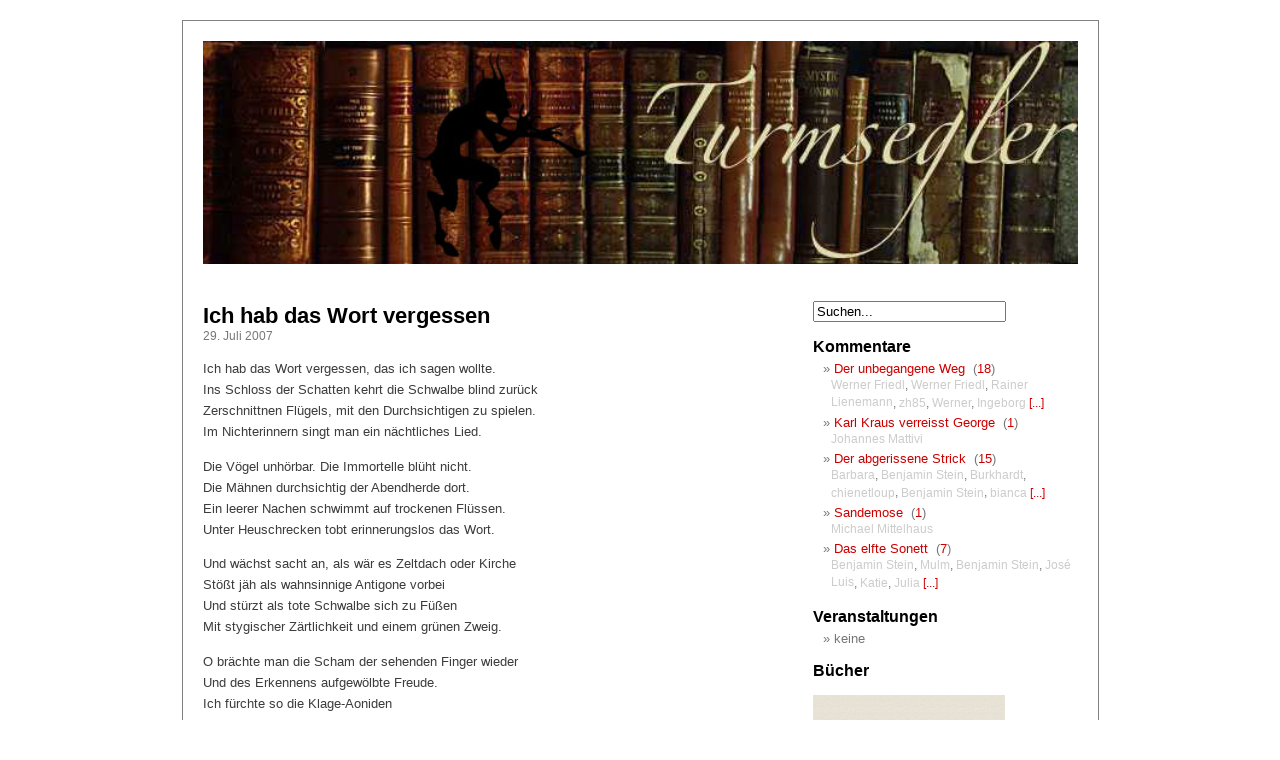

--- FILE ---
content_type: text/html; charset=UTF-8
request_url: https://turmsegler.net/20070729/ich-hab-das-wort-vergessen/
body_size: 11378
content:
<!DOCTYPE html PUBLIC "-//W3C//DTD XHTML 1.0 Transitional//EN" "http://www.w3.org/TR/xhtml1/DTD/xhtml1-transitional.dtd"><html
xmlns=http://www.w3.org/1999/xhtml><head
profile=http://gmpg.org/xfn/11><style>img.lazy{min-height:1px}</style><link
href=https://turmsegler.net/wp-content/plugins/w3-total-cache/pub/js/lazyload.min.js as=script><meta
http-equiv="Content-Type" content="text/html; charset=UTF-8"><title>Ich hab das Wort vergessen › Turmsegler</title><meta
name="description" content="Ich hab das Wort vergessen, das ich sagen wollte. Ins Schloss der Schatten kehrt die Schwalbe blind zurück Zerschnittnen Flügels, mit den ..."><meta
name="robots" content="index, follow"><link
rel=canonical href=https://turmsegler.net/20070729/ich-hab-das-wort-vergessen/ ><meta
http-equiv="Content-Script-Type" content="text/javascript"> <script
src=https://code.jquery.com/jquery-3.3.1.min.js
  integrity="sha256-FgpCb/KJQlLNfOu91ta32o/NMZxltwRo8QtmkMRdAu8="
  crossorigin=anonymous></script> <meta
name="generator" content="WordPress 6.9"><meta
name="ICBM" content="48.1301,11.5735"><meta
name="DC.title" content="Turmsegler"><meta
name="verify-v1" content="lzwV6A5ie97jl+5PyHBoRaCYGjv5dBs14cD1+ZaldTc="><meta
name="msvalidate.01" content="99E447558D5049E1B5BD4BD2EF8738A9"><meta
name="y_key" content="ec9c3c7e6d192916"><meta
http-equiv="content-language" content="de, en"><link
rel="shortcut icon" type=image/x-icon href=https://turmsegler.net/favicon.ico><link
rel=stylesheet href=https://turmsegler.net/wp-content/cache/minify/dfd32.css media=all><link
rel=alternate type=application/rss+xml title="Turmsegler RSS Feed/Podcast" href=https://turmsegler.net/feed/ ><link
rel=alternate type=application/rss+xml title="Turmsegler RSS Feed/Kommentare" href=https://turmsegler.net/comments/feed/ ><link
rel=pingback href=https://turmsegler.net/xmlrpc.php><link
rel=dns-prefetch href=//turmsegler.net><link
rel=alternate type=application/rss+xml title="Turmsegler &raquo; Ich hab das Wort vergessen-Kommentar-Feed" href=https://turmsegler.net/20070729/ich-hab-das-wort-vergessen/feed/ ><link
rel=alternate title="oEmbed (JSON)" type=application/json+oembed href="https://turmsegler.net/wp-json/oembed/1.0/embed?url=https%3A%2F%2Fturmsegler.net%2F20070729%2Fich-hab-das-wort-vergessen%2F"><link
rel=alternate title="oEmbed (XML)" type=text/xml+oembed href="https://turmsegler.net/wp-json/oembed/1.0/embed?url=https%3A%2F%2Fturmsegler.net%2F20070729%2Fich-hab-das-wort-vergessen%2F&#038;format=xml"><style id=wp-img-auto-sizes-contain-inline-css type=text/css>img:is([sizes=auto i],[sizes^="auto," i]){contain-intrinsic-size:3000px 1500px}
/*# sourceURL=wp-img-auto-sizes-contain-inline-css */</style><link
rel=stylesheet href=https://turmsegler.net/wp-content/cache/minify/d1662.css media=all><style id=wp-emoji-styles-inline-css type=text/css>img.wp-smiley, img.emoji {
		display: inline !important;
		border: none !important;
		box-shadow: none !important;
		height: 1em !important;
		width: 1em !important;
		margin: 0 0.07em !important;
		vertical-align: -0.1em !important;
		background: none !important;
		padding: 0 !important;
	}
/*# sourceURL=wp-emoji-styles-inline-css */</style><style id=wp-block-library-inline-css type=text/css>/*<![CDATA[*/:root{--wp-block-synced-color:#7a00df;--wp-block-synced-color--rgb:122,0,223;--wp-bound-block-color:var(--wp-block-synced-color);--wp-editor-canvas-background:#ddd;--wp-admin-theme-color:#007cba;--wp-admin-theme-color--rgb:0,124,186;--wp-admin-theme-color-darker-10:#006ba1;--wp-admin-theme-color-darker-10--rgb:0,107,160.5;--wp-admin-theme-color-darker-20:#005a87;--wp-admin-theme-color-darker-20--rgb:0,90,135;--wp-admin-border-width-focus:2px}@media (min-resolution:192dpi){:root{--wp-admin-border-width-focus:1.5px}}.wp-element-button{cursor:pointer}:root .has-very-light-gray-background-color{background-color:#eee}:root .has-very-dark-gray-background-color{background-color:#313131}:root .has-very-light-gray-color{color:#eee}:root .has-very-dark-gray-color{color:#313131}:root .has-vivid-green-cyan-to-vivid-cyan-blue-gradient-background{background:linear-gradient(135deg,#00d084,#0693e3)}:root .has-purple-crush-gradient-background{background:linear-gradient(135deg,#34e2e4,#4721fb 50%,#ab1dfe)}:root .has-hazy-dawn-gradient-background{background:linear-gradient(135deg,#faaca8,#dad0ec)}:root .has-subdued-olive-gradient-background{background:linear-gradient(135deg,#fafae1,#67a671)}:root .has-atomic-cream-gradient-background{background:linear-gradient(135deg,#fdd79a,#004a59)}:root .has-nightshade-gradient-background{background:linear-gradient(135deg,#330968,#31cdcf)}:root .has-midnight-gradient-background{background:linear-gradient(135deg,#020381,#2874fc)}:root{--wp--preset--font-size--normal:16px;--wp--preset--font-size--huge:42px}.has-regular-font-size{font-size:1em}.has-larger-font-size{font-size:2.625em}.has-normal-font-size{font-size:var(--wp--preset--font-size--normal)}.has-huge-font-size{font-size:var(--wp--preset--font-size--huge)}.has-text-align-center{text-align:center}.has-text-align-left{text-align:left}.has-text-align-right{text-align:right}.has-fit-text{white-space:nowrap!important}#end-resizable-editor-section{display:none}.aligncenter{clear:both}.items-justified-left{justify-content:flex-start}.items-justified-center{justify-content:center}.items-justified-right{justify-content:flex-end}.items-justified-space-between{justify-content:space-between}.screen-reader-text{border:0;clip-path:inset(50%);height:1px;margin:-1px;overflow:hidden;padding:0;position:absolute;width:1px;word-wrap:normal!important}.screen-reader-text:focus{background-color:#ddd;clip-path:none;color:#444;display:block;font-size:1em;height:auto;left:5px;line-height:normal;padding:15px 23px 14px;text-decoration:none;top:5px;width:auto;z-index:100000}html :where(.has-border-color){border-style:solid}html :where([style*=border-top-color]){border-top-style:solid}html :where([style*=border-right-color]){border-right-style:solid}html :where([style*=border-bottom-color]){border-bottom-style:solid}html :where([style*=border-left-color]){border-left-style:solid}html :where([style*=border-width]){border-style:solid}html :where([style*=border-top-width]){border-top-style:solid}html :where([style*=border-right-width]){border-right-style:solid}html :where([style*=border-bottom-width]){border-bottom-style:solid}html :where([style*=border-left-width]){border-left-style:solid}html :where(img[class*=wp-image-]){height:auto;max-width:100%}:where(figure){margin:0 0 1em}html :where(.is-position-sticky){--wp-admin--admin-bar--position-offset:var(--wp-admin--admin-bar--height,0px)}@media screen and (max-width:600px){html :where(.is-position-sticky){--wp-admin--admin-bar--position-offset:0px}}

/*# sourceURL=wp-block-library-inline-css *//*]]>*/</style><style id=global-styles-inline-css type=text/css>/*<![CDATA[*/:root{--wp--preset--aspect-ratio--square: 1;--wp--preset--aspect-ratio--4-3: 4/3;--wp--preset--aspect-ratio--3-4: 3/4;--wp--preset--aspect-ratio--3-2: 3/2;--wp--preset--aspect-ratio--2-3: 2/3;--wp--preset--aspect-ratio--16-9: 16/9;--wp--preset--aspect-ratio--9-16: 9/16;--wp--preset--color--black: #000000;--wp--preset--color--cyan-bluish-gray: #abb8c3;--wp--preset--color--white: #ffffff;--wp--preset--color--pale-pink: #f78da7;--wp--preset--color--vivid-red: #cf2e2e;--wp--preset--color--luminous-vivid-orange: #ff6900;--wp--preset--color--luminous-vivid-amber: #fcb900;--wp--preset--color--light-green-cyan: #7bdcb5;--wp--preset--color--vivid-green-cyan: #00d084;--wp--preset--color--pale-cyan-blue: #8ed1fc;--wp--preset--color--vivid-cyan-blue: #0693e3;--wp--preset--color--vivid-purple: #9b51e0;--wp--preset--gradient--vivid-cyan-blue-to-vivid-purple: linear-gradient(135deg,rgb(6,147,227) 0%,rgb(155,81,224) 100%);--wp--preset--gradient--light-green-cyan-to-vivid-green-cyan: linear-gradient(135deg,rgb(122,220,180) 0%,rgb(0,208,130) 100%);--wp--preset--gradient--luminous-vivid-amber-to-luminous-vivid-orange: linear-gradient(135deg,rgb(252,185,0) 0%,rgb(255,105,0) 100%);--wp--preset--gradient--luminous-vivid-orange-to-vivid-red: linear-gradient(135deg,rgb(255,105,0) 0%,rgb(207,46,46) 100%);--wp--preset--gradient--very-light-gray-to-cyan-bluish-gray: linear-gradient(135deg,rgb(238,238,238) 0%,rgb(169,184,195) 100%);--wp--preset--gradient--cool-to-warm-spectrum: linear-gradient(135deg,rgb(74,234,220) 0%,rgb(151,120,209) 20%,rgb(207,42,186) 40%,rgb(238,44,130) 60%,rgb(251,105,98) 80%,rgb(254,248,76) 100%);--wp--preset--gradient--blush-light-purple: linear-gradient(135deg,rgb(255,206,236) 0%,rgb(152,150,240) 100%);--wp--preset--gradient--blush-bordeaux: linear-gradient(135deg,rgb(254,205,165) 0%,rgb(254,45,45) 50%,rgb(107,0,62) 100%);--wp--preset--gradient--luminous-dusk: linear-gradient(135deg,rgb(255,203,112) 0%,rgb(199,81,192) 50%,rgb(65,88,208) 100%);--wp--preset--gradient--pale-ocean: linear-gradient(135deg,rgb(255,245,203) 0%,rgb(182,227,212) 50%,rgb(51,167,181) 100%);--wp--preset--gradient--electric-grass: linear-gradient(135deg,rgb(202,248,128) 0%,rgb(113,206,126) 100%);--wp--preset--gradient--midnight: linear-gradient(135deg,rgb(2,3,129) 0%,rgb(40,116,252) 100%);--wp--preset--font-size--small: 13px;--wp--preset--font-size--medium: 20px;--wp--preset--font-size--large: 36px;--wp--preset--font-size--x-large: 42px;--wp--preset--spacing--20: 0.44rem;--wp--preset--spacing--30: 0.67rem;--wp--preset--spacing--40: 1rem;--wp--preset--spacing--50: 1.5rem;--wp--preset--spacing--60: 2.25rem;--wp--preset--spacing--70: 3.38rem;--wp--preset--spacing--80: 5.06rem;--wp--preset--shadow--natural: 6px 6px 9px rgba(0, 0, 0, 0.2);--wp--preset--shadow--deep: 12px 12px 50px rgba(0, 0, 0, 0.4);--wp--preset--shadow--sharp: 6px 6px 0px rgba(0, 0, 0, 0.2);--wp--preset--shadow--outlined: 6px 6px 0px -3px rgb(255, 255, 255), 6px 6px rgb(0, 0, 0);--wp--preset--shadow--crisp: 6px 6px 0px rgb(0, 0, 0);}:where(.is-layout-flex){gap: 0.5em;}:where(.is-layout-grid){gap: 0.5em;}body .is-layout-flex{display: flex;}.is-layout-flex{flex-wrap: wrap;align-items: center;}.is-layout-flex > :is(*, div){margin: 0;}body .is-layout-grid{display: grid;}.is-layout-grid > :is(*, div){margin: 0;}:where(.wp-block-columns.is-layout-flex){gap: 2em;}:where(.wp-block-columns.is-layout-grid){gap: 2em;}:where(.wp-block-post-template.is-layout-flex){gap: 1.25em;}:where(.wp-block-post-template.is-layout-grid){gap: 1.25em;}.has-black-color{color: var(--wp--preset--color--black) !important;}.has-cyan-bluish-gray-color{color: var(--wp--preset--color--cyan-bluish-gray) !important;}.has-white-color{color: var(--wp--preset--color--white) !important;}.has-pale-pink-color{color: var(--wp--preset--color--pale-pink) !important;}.has-vivid-red-color{color: var(--wp--preset--color--vivid-red) !important;}.has-luminous-vivid-orange-color{color: var(--wp--preset--color--luminous-vivid-orange) !important;}.has-luminous-vivid-amber-color{color: var(--wp--preset--color--luminous-vivid-amber) !important;}.has-light-green-cyan-color{color: var(--wp--preset--color--light-green-cyan) !important;}.has-vivid-green-cyan-color{color: var(--wp--preset--color--vivid-green-cyan) !important;}.has-pale-cyan-blue-color{color: var(--wp--preset--color--pale-cyan-blue) !important;}.has-vivid-cyan-blue-color{color: var(--wp--preset--color--vivid-cyan-blue) !important;}.has-vivid-purple-color{color: var(--wp--preset--color--vivid-purple) !important;}.has-black-background-color{background-color: var(--wp--preset--color--black) !important;}.has-cyan-bluish-gray-background-color{background-color: var(--wp--preset--color--cyan-bluish-gray) !important;}.has-white-background-color{background-color: var(--wp--preset--color--white) !important;}.has-pale-pink-background-color{background-color: var(--wp--preset--color--pale-pink) !important;}.has-vivid-red-background-color{background-color: var(--wp--preset--color--vivid-red) !important;}.has-luminous-vivid-orange-background-color{background-color: var(--wp--preset--color--luminous-vivid-orange) !important;}.has-luminous-vivid-amber-background-color{background-color: var(--wp--preset--color--luminous-vivid-amber) !important;}.has-light-green-cyan-background-color{background-color: var(--wp--preset--color--light-green-cyan) !important;}.has-vivid-green-cyan-background-color{background-color: var(--wp--preset--color--vivid-green-cyan) !important;}.has-pale-cyan-blue-background-color{background-color: var(--wp--preset--color--pale-cyan-blue) !important;}.has-vivid-cyan-blue-background-color{background-color: var(--wp--preset--color--vivid-cyan-blue) !important;}.has-vivid-purple-background-color{background-color: var(--wp--preset--color--vivid-purple) !important;}.has-black-border-color{border-color: var(--wp--preset--color--black) !important;}.has-cyan-bluish-gray-border-color{border-color: var(--wp--preset--color--cyan-bluish-gray) !important;}.has-white-border-color{border-color: var(--wp--preset--color--white) !important;}.has-pale-pink-border-color{border-color: var(--wp--preset--color--pale-pink) !important;}.has-vivid-red-border-color{border-color: var(--wp--preset--color--vivid-red) !important;}.has-luminous-vivid-orange-border-color{border-color: var(--wp--preset--color--luminous-vivid-orange) !important;}.has-luminous-vivid-amber-border-color{border-color: var(--wp--preset--color--luminous-vivid-amber) !important;}.has-light-green-cyan-border-color{border-color: var(--wp--preset--color--light-green-cyan) !important;}.has-vivid-green-cyan-border-color{border-color: var(--wp--preset--color--vivid-green-cyan) !important;}.has-pale-cyan-blue-border-color{border-color: var(--wp--preset--color--pale-cyan-blue) !important;}.has-vivid-cyan-blue-border-color{border-color: var(--wp--preset--color--vivid-cyan-blue) !important;}.has-vivid-purple-border-color{border-color: var(--wp--preset--color--vivid-purple) !important;}.has-vivid-cyan-blue-to-vivid-purple-gradient-background{background: var(--wp--preset--gradient--vivid-cyan-blue-to-vivid-purple) !important;}.has-light-green-cyan-to-vivid-green-cyan-gradient-background{background: var(--wp--preset--gradient--light-green-cyan-to-vivid-green-cyan) !important;}.has-luminous-vivid-amber-to-luminous-vivid-orange-gradient-background{background: var(--wp--preset--gradient--luminous-vivid-amber-to-luminous-vivid-orange) !important;}.has-luminous-vivid-orange-to-vivid-red-gradient-background{background: var(--wp--preset--gradient--luminous-vivid-orange-to-vivid-red) !important;}.has-very-light-gray-to-cyan-bluish-gray-gradient-background{background: var(--wp--preset--gradient--very-light-gray-to-cyan-bluish-gray) !important;}.has-cool-to-warm-spectrum-gradient-background{background: var(--wp--preset--gradient--cool-to-warm-spectrum) !important;}.has-blush-light-purple-gradient-background{background: var(--wp--preset--gradient--blush-light-purple) !important;}.has-blush-bordeaux-gradient-background{background: var(--wp--preset--gradient--blush-bordeaux) !important;}.has-luminous-dusk-gradient-background{background: var(--wp--preset--gradient--luminous-dusk) !important;}.has-pale-ocean-gradient-background{background: var(--wp--preset--gradient--pale-ocean) !important;}.has-electric-grass-gradient-background{background: var(--wp--preset--gradient--electric-grass) !important;}.has-midnight-gradient-background{background: var(--wp--preset--gradient--midnight) !important;}.has-small-font-size{font-size: var(--wp--preset--font-size--small) !important;}.has-medium-font-size{font-size: var(--wp--preset--font-size--medium) !important;}.has-large-font-size{font-size: var(--wp--preset--font-size--large) !important;}.has-x-large-font-size{font-size: var(--wp--preset--font-size--x-large) !important;}
/*# sourceURL=global-styles-inline-css *//*]]>*/</style><style id=classic-theme-styles-inline-css type=text/css>/*! This file is auto-generated */
.wp-block-button__link{color:#fff;background-color:#32373c;border-radius:9999px;box-shadow:none;text-decoration:none;padding:calc(.667em + 2px) calc(1.333em + 2px);font-size:1.125em}.wp-block-file__button{background:#32373c;color:#fff;text-decoration:none}
/*# sourceURL=/wp-includes/css/classic-themes.min.css */</style><link
rel=stylesheet href=https://turmsegler.net/wp-content/cache/minify/5d317.css media=all> <script src=https://turmsegler.net/wp-content/cache/minify/cf3ca.js></script> <link
rel=https://api.w.org/ href=https://turmsegler.net/wp-json/ ><link
rel=alternate title=JSON type=application/json href=https://turmsegler.net/wp-json/wp/v2/posts/347><link
rel=EditURI type=application/rsd+xml title=RSD href=https://turmsegler.net/xmlrpc.php?rsd><meta
name="generator" content="WordPress 6.9"><link
rel=shortlink href='https://turmsegler.net/?p=347'><style type=text/css>.car-collapse .car-yearmonth { cursor: s-resize; }</style> <script type=text/javascript>jQuery(document).ready(function() {
                jQuery('.car-collapse').find('.car-monthlisting').hide();
                jQuery('.car-collapse').find('.car-monthlisting:first').show();
                jQuery('.car-collapse').find('.car-yearmonth').click(function() {
                    jQuery(this).next('ul').slideToggle('fast');
                });
                jQuery('.car-collapse').find('.car-toggler').click(function() {
                    if ( 'Alle aufklappen' == jQuery(this).text() ) {
                        jQuery(this).parent('.car-container').find('.car-monthlisting').show();
                        jQuery(this).text('Alle einklappen');
                    }
                    else {
                        jQuery(this).parent('.car-container').find('.car-monthlisting').hide();
                        jQuery(this).text('Alle aufklappen');
                    }
                    return false;
                });
            });</script> </head><body><div
id=page><div
id=header>
<a
title="Turmsegler &ndash; Hauptseite &raquo;" href=https://turmsegler.net/ ><img
class=lazy alt="turmsegler.net &ndash; Benjamin Stein &bull; Autorenweblog" src="data:image/svg+xml,%3Csvg%20xmlns='http://www.w3.org/2000/svg'%20viewBox='0%200%20875%20223'%3E%3C/svg%3E" data-src=https://turmsegler.net/img/header_pan.jpg width=875 height=223></a></div><div
id=content class=narrowcolumn><div
class="post-347 post type-post status-publish format-standard hentry category-lyrik tag-ossip-mandelstam tag-rainer-kirsch" id=post-347><h2><a
href=https://turmsegler.net/20070729/ich-hab-das-wort-vergessen/ rel=bookmark title="Permanent Link zu: Ich hab das Wort vergessen">Ich hab das Wort vergessen</a></h2>
<small>29. Juli 2007 </small><div
class=entry><p>Ich hab das Wort vergessen, das ich sagen wollte.<br>
Ins Schloss der Schatten kehrt die Schwalbe blind zurück<br>
Zerschnittnen Flügels, mit den Durchsichtigen zu spielen.<br>
Im Nichterinnern singt man ein nächtliches Lied.</p><p>Die Vögel unhörbar. Die Immortelle blüht nicht.<br>
Die Mähnen durchsichtig der Abendherde dort.<br>
Ein leerer Nachen schwimmt auf trockenen Flüssen.<br>
Unter Heuschrecken tobt erinnerungslos das Wort.</p><p>Und wächst sacht an, als wär es Zeltdach oder Kirche<br>
Stößt jäh als wahnsinnige Antigone vorbei<br>
Und stürzt als tote Schwalbe sich zu Füßen<br>
Mit stygischer Zärtlichkeit und einem grünen Zweig.</p><p>O brächte man die Scham der sehenden Finger wieder<br>
Und des Erkennens aufgewölbte Freude.<br>
Ich fürchte so die Klage-Aoniden<br>
Den Nebel und das Klaffen und das Läuten.</p><p>Doch Sterblichen ist Macht zu lieben und zu wissen<br>
Für sie ists, daß der Klang sich in die Finger goß<br>
Doch was ich sagen wollte, habe ich vergessen<br>
Körperlos der Gedanke kehrt ins Schattenschloß.</p><p>Immer verfehlts der durchsichtige, bleich&#8230;<br>
Immer die Schwalbe, Antigone, die Freundin&#8230;<br>
Doch auf den Lippen brennt wie schwarzes Eis<br>
Erinnerung an das stygische Läuten.</p><p
align=right><a
href=http://trumsegler.net/tag/Ossip-Mandelstam title="Ossip Mandelstam auf turmsegler.net" target=_blank><strong>Ossip Mandelstam</strong></a> (1920)<br>
Nachdichtung: <a
href=http://de.wikipedia.org/wiki/Rainer_Kirsch title="Rainer Kirsch auf wikipedia.de" target=_blank>Rainer Kirsch</a></p><p>••• Als Beispiel dafür, wie eine Nachdichtung ein nahezu völlig anderes Gedicht erschaffen kann: hier die Übertragung von Rainer Kirsch zum <a
href=https://turmsegler.net/20070727/das-wort-bleibt-ungesagt/ title="Ossip Mandelstam: Das Wort bleibt ungesagt (Nachdichtung Paul Celan)" target=_blank>Mandelstam-Gedicht vom letzten Freitag</a>. Obgleich ich bekennender Celan-Fan bin, fällt es mir schwer, seiner Übertragung ganz vorbehaltlos den Vorzug zu geben. Beide Varianten überzeugen mit starken eigene Übertragungsideen. Gerade deswegen war ich froh, in dem erwähnten Band beide Nachdichtungen präsentiert bekommen zu haben.</p><p
class=postmetadata>Tags:&nbsp;<a
href=https://turmsegler.net/tag/ossip-mandelstam/ rel=tag>Ossip Mandelstam</a>&nbsp;&bull;&nbsp;<a
href=https://turmsegler.net/tag/rainer-kirsch/ rel=tag>Rainer Kirsch</a>&nbsp;&bull;&nbsp;<a
href=https://turmsegler.net/category/lyrik/ rel="category tag">Lyrik</a></p><p
class="postmetadata alt">
<a
href=https://turmsegler.net/20070729/ich-hab-das-wort-vergessen/#respond>0 Kommentare &#187;</a></p></div></div><h3 id="respond">Einen Kommentar schreiben</h3><form
action=https://turmsegler.net/wp-comments-post.php method=post id=commentform><p><input
type=text name=author id=author value size=22 tabindex=1>
<label
for=author><small>Name (erforderlich)</small></label></p><p><input
type=text name=email id=email value size=22 tabindex=2>
<label
for=email><small>eMail (erforderlich) (wird nicht ver&ouml;ffentlicht)</small></label></p><p><input
type=text name=url id=url value size=22 tabindex=3>
<label
for=url><small>Webseite</small></label></p><p><small><strong>XHTML:</strong> Folgende Tags sind verwendbar: &lt;a href=&quot;&quot; title=&quot;&quot;&gt; &lt;abbr title=&quot;&quot;&gt; &lt;acronym title=&quot;&quot;&gt; &lt;b&gt; &lt;blockquote cite=&quot;&quot;&gt; &lt;cite&gt; &lt;code&gt; &lt;del datetime=&quot;&quot;&gt; &lt;em&gt; &lt;i&gt; &lt;q cite=&quot;&quot;&gt; &lt;s&gt; &lt;strike&gt; &lt;strong&gt; </small></p><textarea name=comment id=comment cols=100% rows=10 tabindex=4></textarea><p><input
name=submit type=submit id=submit tabindex=5 value=senden>
<input
type=hidden name=comment_post_ID value=347></p><p
style="display: none;"><input
type=hidden id=akismet_comment_nonce name=akismet_comment_nonce value=c19b6a9ba1></p><p
style="display: none !important;" class=akismet-fields-container data-prefix=ak_><label>&#916;<textarea name=ak_hp_textarea cols=45 rows=8 maxlength=100></textarea></label><input
type=hidden id=ak_js_1 name=ak_js value=77><script>document.getElementById( "ak_js_1" ).setAttribute( "value", ( new Date() ).getTime() );</script></p></form></div><div
id=sidebar><ul>
<li><div
id=search><form
method=get action=/ name=Suchen>
<input
type=search name=s size=22 maxlength=255 value=Suchen... onfocus="if(this.value=='Suchen...') {this.value='';}" onblur="if(this.value=='') {this.value='Suchen...';}" title="Ein oder mehrere Suchbegriffe eingeben und Enter dr&uuml;cken"></form></div>
</li><li><h2>Kommentare</h2><ul
class=latestactivity><li
class=alternate><a
href=https://turmsegler.net/20100203/der-unbegangene-weg/ class=activityentry>Der unbegangene Weg</a>&nbsp;&nbsp;(<a
href=https://turmsegler.net/20100203/der-unbegangene-weg/#comments title="Go to the comments of this entry">18</a>)<br>
<small><a
style="color: #cccccc;" href=https://turmsegler.net/20100203/der-unbegangene-weg/#comment-260774>Werner Friedl</a>, <a
style="color: #cccccc;" href=https://turmsegler.net/20100203/der-unbegangene-weg/#comment-219357>Werner Friedl</a>, <a
style="color: #cccccc;" href=https://turmsegler.net/20100203/der-unbegangene-weg/#comment-202651>Rainer Lienemann</a>, <a
style="color: #cccccc;" href=https://turmsegler.net/20100203/der-unbegangene-weg/#comment-120140>zh85</a>, <a
style="color: #cccccc;" href=https://turmsegler.net/20100203/der-unbegangene-weg/#comment-110395>Werner</a>, <a
style="color: #cccccc;" href=https://turmsegler.net/20100203/der-unbegangene-weg/#comment-110342>Ingeborg</a> <a
href=https://turmsegler.net/20100203/der-unbegangene-weg/#comments title="Go to the comments of this entry">[...]</a></small></li>
<li
class=alternate><a
href=https://turmsegler.net/20071215/karl-kraus-verreisst-george/ class=activityentry>Karl Kraus verreisst George</a>&nbsp;&nbsp;(<a
href=https://turmsegler.net/20071215/karl-kraus-verreisst-george/#comments title="Go to the comments of this entry">1</a>)<br>
<small><a
style="color: #cccccc;" href=https://turmsegler.net/20071215/karl-kraus-verreisst-george/#comment-260760>Johannes Mattivi</a></small></li>
<li
class=alternate><a
href=https://turmsegler.net/20070820/der-abgerissene-strick/ class=activityentry>Der abgerissene Strick</a>&nbsp;&nbsp;(<a
href=https://turmsegler.net/20070820/der-abgerissene-strick/#comments title="Go to the comments of this entry">15</a>)<br>
<small><a
style="color: #cccccc;" href=https://turmsegler.net/20070820/der-abgerissene-strick/#comment-237267>Barbara</a>, <a
style="color: #cccccc;" href=https://turmsegler.net/20070820/der-abgerissene-strick/#comment-78846>Benjamin Stein</a>, <a
style="color: #cccccc;" href=https://turmsegler.net/20070820/der-abgerissene-strick/#comment-78823>Burkhardt</a>, <a
style="color: #cccccc;" href=https://turmsegler.net/20070820/der-abgerissene-strick/#comment-13630>chienetloup</a>, <a
style="color: #cccccc;" href=https://turmsegler.net/20070820/der-abgerissene-strick/#comment-9594>Benjamin Stein</a>, <a
style="color: #cccccc;" href=https://turmsegler.net/20070820/der-abgerissene-strick/#comment-9593>bianca</a> <a
href=https://turmsegler.net/20070820/der-abgerissene-strick/#comments title="Go to the comments of this entry">[...]</a></small></li>
<li
class=alternate><a
href=https://turmsegler.net/20100119/sandemose/ class=activityentry>Sandemose</a>&nbsp;&nbsp;(<a
href=https://turmsegler.net/20100119/sandemose/#comments title="Go to the comments of this entry">1</a>)<br>
<small><a
style="color: #cccccc;" href=https://turmsegler.net/20100119/sandemose/#comment-228907>Michael Mittelhaus</a></small></li>
<li
class=alternate><a
href=https://turmsegler.net/20070814/das-elfte-sonett/ class=activityentry>Das elfte Sonett</a>&nbsp;&nbsp;(<a
href=https://turmsegler.net/20070814/das-elfte-sonett/#comments title="Go to the comments of this entry">7</a>)<br>
<small><a
style="color: #cccccc;" href=https://turmsegler.net/20070814/das-elfte-sonett/#comment-222252>Benjamin Stein</a>, <a
style="color: #cccccc;" href=https://turmsegler.net/20070814/das-elfte-sonett/#comment-219871>Mulm</a>, <a
style="color: #cccccc;" href=https://turmsegler.net/20070814/das-elfte-sonett/#comment-164515>Benjamin Stein</a>, <a
style="color: #cccccc;" href=https://turmsegler.net/20070814/das-elfte-sonett/#comment-164372>José Luis</a>, <a
style="color: #cccccc;" href=https://turmsegler.net/20070814/das-elfte-sonett/#comment-10695>Katie</a>, <a
style="color: #cccccc;" href=https://turmsegler.net/20070814/das-elfte-sonett/#comment-7257>Julia</a> <a
href=https://turmsegler.net/20070814/das-elfte-sonett/#comments title="Go to the comments of this entry">[...]</a></small></li></ul>
</li><li
class=pagenav><h2>Veranstaltungen</h2><ul>
<li>keine</li></ul>
</li><li
class=pagenav><h2>Bücher</h2>
<li><a
href=https://www.verbrecherverlag.de/shop/tiferet-elegien/ rel=bookmark><img
class=lazy src="data:image/svg+xml,%3Csvg%20xmlns='http://www.w3.org/2000/svg'%20viewBox='0%200%20192%20274'%3E%3C/svg%3E" data-src=/img/tiferet-cover.gif alt="Benjamin Stein - Tiferet (Elegien &bull; Elegies)" width=192 height=274></a></li>
<li><a
href=https://www.verbrecherverlag.de/shop/ein-anderes-blau/9 rel=bookmark><img
class=lazy src="data:image/svg+xml,%3Csvg%20xmlns='http://www.w3.org/2000/svg'%20viewBox='0%200%20190%20274'%3E%3C/svg%3E" data-src=/img/2015/blau_cover_s.gif alt="Benjamin Stein - Ein anderes Blau (Prosa für 7 Stimmen)" width=190 height=274></a></li>
<li><a
href=https://www.verbrecherverlag.de/shop/das-alphabet-des-rabbi-loew/ rel=bookmark><img
class=lazy src="data:image/svg+xml,%3Csvg%20xmlns='http://www.w3.org/2000/svg'%20viewBox='0%200%20190%20275'%3E%3C/svg%3E" data-src=/img/2014/alphabet.gif alt="Benjamin Stein - Das Alphabet des Rabi Löw (Roman)" width=190 height=275></a></li>
<li><a
href=/replay/ rel=bookmark><img
class=lazy src="data:image/svg+xml,%3Csvg%20xmlns='http://www.w3.org/2000/svg'%20viewBox='0%200%20190%20314'%3E%3C/svg%3E" data-src=/img/2011/replay_cover_s.jpg alt="Benjamin Stein - Replay (Roman)" width=190 height=314></a></li>
<li><a
href=/die-leinwand/ rel=bookmark><img
class=lazy src="data:image/svg+xml,%3Csvg%20xmlns='http://www.w3.org/2000/svg'%20viewBox='0%200%20190%20315'%3E%3C/svg%3E" data-src=/img/2012/SteinCanvasAnimatedCover.gif alt="Benjamin Stein - Die Leinwand (Roman)" width=190 height=315></a></li>
</li><li>
</li><li
class=pagenav><h2>Seiten</h2><ul>
<li
class=page_item><a
href=/replay/ rel=bookmark title="Benjamin Stein: Replay (Roman)">Replay</a></li>
<li
class=page_item><a
href=/die-leinwand/ rel=bookmark title="Benjamin Stein: Die Leinwand (Roman)">Die Leinwand</a></li>
<li
class=page_item><a
href=https://tiferet.net rel=bookmark title="Benjamin Stein: Tiferet (Elegien)">Tiferet</a></li>
<li
class=page_item><a
href=/archives/ rel=bookmark title="Index und Liste aller Beitr&auml;ge">Alle Beitr&auml;ge</a></li>
<li
class=page_item><a
href=/autoren/ title=Biographisches>Biographisches</a></li>
<li
class=page_item><a
href=/impressum/ title=Impressum>Impressum</a></li>
<li
class=page_item><a
href=/datenschutzerklaerung/ title=Datenschutz>Datenschutz</a></li>
<li
class=page_item><a
href=/kontakt/ title=Kontaktformular>Kontakt</a></li>
<li
class=page_item><a
href=/links/ rel=bookmark title="Turmsegler Blogroll und Links">Links</a></li></ul>
</li>
<li><h2>Feeds</h2><ul>
<li><a
href=/feed/ title="RSS Feed/Podcast turmsegler.net" target=_blank><img
class=lazy src="data:image/svg+xml,%3Csvg%20xmlns='http://www.w3.org/2000/svg'%20viewBox='0%200%2010%2010'%3E%3C/svg%3E" data-src=/img/feed-icon-10x10.png width=10 height=10 alt="RSS2 Feed/Podcast turmsegler.net" title=turmsegler.net>&nbsp;Beiträge (RSS 2.0)</a></li>
<li><a
href=/comments/feed/ title="RSS turmsegler.net Kommentare" target=_blank><img
class=lazy src="data:image/svg+xml,%3Csvg%20xmlns='http://www.w3.org/2000/svg'%20viewBox='0%200%2010%2010'%3E%3C/svg%3E" data-src=/img/feed-icon-10x10.png width=10 height=10 alt="RSS2 turmsegler.net Kommentare"  title=Kommentare>&nbsp;Kommentare (RSS 2.0)</a></li></ul>
</li><li><li
class=categories><h2>Kategorien</h2><ul>	<li
class="cat-item cat-item-12"><a
href=https://turmsegler.net/category/auf-der-rolle/ >Auf der Rolle</a> (15)
</li>
<li
class="cat-item cat-item-1"><a
href=https://turmsegler.net/category/ausser_der_reihe/ >Ausser der Reihe</a> (420)
</li>
<li
class="cat-item cat-item-766"><a
href=https://turmsegler.net/category/das-alphabet-des-rabbi-loew/ >Das Alphabet des Rabbi Löw</a> (19)
</li>
<li
class="cat-item cat-item-481"><a
href=https://turmsegler.net/category/diamond-district/ >Diamond District</a> (35)
</li>
<li
class="cat-item cat-item-216"><a
href=https://turmsegler.net/category/die-leinwand/ >Die Leinwand</a> (230)
</li>
<li
class="cat-item cat-item-4"><a
href=https://turmsegler.net/category/dramatik/ >Dramatik</a> (7)
</li>
<li
class="cat-item cat-item-317"><a
href=https://turmsegler.net/category/edition/ >Edition</a> (11)
</li>
<li
class="cat-item cat-item-855"><a
href=https://turmsegler.net/category/ein-anderes-blau/ >Ein anderes Blau</a> (1)
</li>
<li
class="cat-item cat-item-249"><a
href=https://turmsegler.net/category/film/ >Film</a> (28)
</li>
<li
class="cat-item cat-item-586"><a
href=https://turmsegler.net/category/fotografie/ >Fotografie</a> (9)
</li>
<li
class="cat-item cat-item-17"><a
href=https://turmsegler.net/category/gastbeitrage/ >Gastbeiträge</a> (33)
</li>
<li
class="cat-item cat-item-580"><a
href=https://turmsegler.net/category/graupausen/ >Graupausen</a> (7)
</li>
<li
class="cat-item cat-item-16"><a
href=https://turmsegler.net/category/intermission/ >Intermission</a> (14)
</li>
<li
class="cat-item cat-item-347"><a
href=https://turmsegler.net/category/kinderworte/ >Kinderworte</a> (10)
</li>
<li
class="cat-item cat-item-483"><a
href=https://turmsegler.net/category/kroetenwanderung/ >Krötenwanderung</a> (11)
</li>
<li
class="cat-item cat-item-2"><a
href=https://turmsegler.net/category/lyrik/ >Lyrik</a> (322)
</li>
<li
class="cat-item cat-item-486"><a
href=https://turmsegler.net/category/mesilat-yesharim/ >Mesilat Yesharim</a> (1)
</li>
<li
class="cat-item cat-item-414"><a
href=https://turmsegler.net/category/musik/ >Musik</a> (13)
</li>
<li
class="cat-item cat-item-618"><a
href=https://turmsegler.net/category/pen/ >P.E.N.</a> (4)
</li>
<li
class="cat-item cat-item-15"><a
href=https://turmsegler.net/category/poetik/ >Poetik</a> (97)
</li>
<li
class="cat-item cat-item-3"><a
href=https://turmsegler.net/category/prosa/ >Prosa</a> (161)
</li>
<li
class="cat-item cat-item-427"><a
href=https://turmsegler.net/category/replay/ >Replay</a> (118)
</li>
<li
class="cat-item cat-item-663"><a
href=https://turmsegler.net/category/ueber-zeugen/ >Über Zeugen</a> (7)
</li></ul></li></li>
<li><h2>Specials</h2><ul>
<li><a
href=/baudelaire-les-fleurs-du-mal/ >Les Fleurs du Mal</a></li>
<li><a
href=/rainer-maria-rilke-duineser-elegien/ >Duineser Elegien</a></li></ul>
</li><li><a
href=/20080611/edition-neue-moderne-autorenverlag/ title="edition neue moderne &bull; autorenverlag"><img
class=lazy src="data:image/svg+xml,%3Csvg%20xmlns='http://www.w3.org/2000/svg'%20viewBox='0%200%20190%2048'%3E%3C/svg%3E" data-src=/img/enm-banner.png width=190 height=48 alt="edition neue moderne &bull; autorenverlag"></a></li>
<li><a
target=_blank href=http://litblogs.net/ title="Turmsegler - auch bei: litblogs.net"><img
class=lazy src="data:image/svg+xml,%3Csvg%20xmlns='http://www.w3.org/2000/svg'%20viewBox='0%200%20134%20100'%3E%3C/svg%3E" data-src=/img/litblogsgraph.png width=134 height=100 alt="Turmsegler - auch bei: litblogs.net"></a></li><li><h2>Meta</h2><ul>
<li><a
href=https://turmsegler.net/wp-login.php>Anmelden</a></li></ul>
</li></ul></div><div
id=footer><div
id=footerimg><p
align=center>Powered by <a
href=http://wordpress.org/ >WordPress</a> and <a
href=http://www.w3-edge.com/wordpress-plugins/ rel=external>W3 EDGE</a>&nbsp;&#8226;&nbsp;<a
target=_blank href="http://validator.w3.org/check?uri=referer">Valid XHTML</a>&nbsp;&#8226;&nbsp;&copy; turmsegler.net 2006-2025<br></p></div></div></div> <script type=speculationrules>{"prefetch":[{"source":"document","where":{"and":[{"href_matches":"/*"},{"not":{"href_matches":["/wp-*.php","/wp-admin/*","/wp-content/uploads/*","/wp-content/*","/wp-content/plugins/*","/wp-content/themes/turmsegler/*","/*\\?(.+)"]}},{"not":{"selector_matches":"a[rel~=\"nofollow\"]"}},{"not":{"selector_matches":".no-prefetch, .no-prefetch a"}}]},"eagerness":"conservative"}]}</script>  <script type=text/javascript>soundManager.useFlashBlock = true; // optional - if used, required flashblock.css
        soundManager.url = 'https://turmsegler.net/wp-content/plugins/compact-wp-audio-player/swf/soundmanager2.swf';
        function play_mp3(flg, ids, mp3url, volume, loops)
        {
            //Check the file URL parameter value
            var pieces = mp3url.split("|");
            if (pieces.length > 1) {//We have got an .ogg file too
                mp3file = pieces[0];
                oggfile = pieces[1];
                //set the file URL to be an array with the mp3 and ogg file
                mp3url = new Array(mp3file, oggfile);
            }

            soundManager.createSound({
                id: 'btnplay_' + ids,
                volume: volume,
                url: mp3url
            });

            if (flg == 'play') {
    stop_all_tracks();                soundManager.play('btnplay_' + ids, {
                    onfinish: function() {
                        if (loops == 'true') {
                            loopSound('btnplay_' + ids);
                        }
                        else {
                            document.getElementById('btnplay_' + ids).style.display = 'inline';
                            document.getElementById('btnstop_' + ids).style.display = 'none';
                        }
                    }
                });
            }
            else if (flg == 'stop') {
    //soundManager.stop('btnplay_'+ids);
                soundManager.pause('btnplay_' + ids);
            }
        }
        function show_hide(flag, ids)
        {
            if (flag == 'play') {
                document.getElementById('btnplay_' + ids).style.display = 'none';
                document.getElementById('btnstop_' + ids).style.display = 'inline';
            }
            else if (flag == 'stop') {
                document.getElementById('btnplay_' + ids).style.display = 'inline';
                document.getElementById('btnstop_' + ids).style.display = 'none';
            }
        }
        function loopSound(soundID)
        {
            window.setTimeout(function() {
                soundManager.play(soundID, {onfinish: function() {
                        loopSound(soundID);
                    }});
            }, 1);
        }
        function stop_all_tracks()
        {
            soundManager.stopAll();
            var inputs = document.getElementsByTagName("input");
            for (var i = 0; i < inputs.length; i++) {
                if (inputs[i].id.indexOf("btnplay_") == 0) {
                    inputs[i].style.display = 'inline';//Toggle the play button
                }
                if (inputs[i].id.indexOf("btnstop_") == 0) {
                    inputs[i].style.display = 'none';//Hide the stop button
                }
            }
        }</script> <script src=https://turmsegler.net/wp-content/cache/minify/501dc.js></script> <script type=text/javascript id=wp-i18n-js-after>wp.i18n.setLocaleData( { 'text direction\u0004ltr': [ 'ltr' ] } );
//# sourceURL=wp-i18n-js-after</script> <script src=https://turmsegler.net/wp-content/cache/minify/1f540.js></script> <script type=text/javascript id=contact-form-7-js-translations>( function( domain, translations ) {
	var localeData = translations.locale_data[ domain ] || translations.locale_data.messages;
	localeData[""].domain = domain;
	wp.i18n.setLocaleData( localeData, domain );
} )( "contact-form-7", {"translation-revision-date":"2025-10-26 03:28:49+0000","generator":"GlotPress\/4.0.3","domain":"messages","locale_data":{"messages":{"":{"domain":"messages","plural-forms":"nplurals=2; plural=n != 1;","lang":"de"},"This contact form is placed in the wrong place.":["Dieses Kontaktformular wurde an der falschen Stelle platziert."],"Error:":["Fehler:"]}},"comment":{"reference":"includes\/js\/index.js"}} );
//# sourceURL=contact-form-7-js-translations</script> <script type=text/javascript id=contact-form-7-js-before>var wpcf7 = {
    "api": {
        "root": "https:\/\/turmsegler.net\/wp-json\/",
        "namespace": "contact-form-7\/v1"
    }
};
//# sourceURL=contact-form-7-js-before</script> <script src=https://turmsegler.net/wp-content/cache/minify/b68ea.js></script> <script src=https://turmsegler.net/wp-content/cache/minify/45ffb.js defer></script> <script id=wp-emoji-settings type=application/json>
{"baseUrl":"https://s.w.org/images/core/emoji/17.0.2/72x72/","ext":".png","svgUrl":"https://s.w.org/images/core/emoji/17.0.2/svg/","svgExt":".svg","source":{"concatemoji":"https://turmsegler.net/wp-includes/js/wp-emoji-release.min.js?ver=6.9"}}
</script> <script type=module>/*<![CDATA[*//*! This file is auto-generated */
const a=JSON.parse(document.getElementById("wp-emoji-settings").textContent),o=(window._wpemojiSettings=a,"wpEmojiSettingsSupports"),s=["flag","emoji"];function i(e){try{var t={supportTests:e,timestamp:(new Date).valueOf()};sessionStorage.setItem(o,JSON.stringify(t))}catch(e){}}function c(e,t,n){e.clearRect(0,0,e.canvas.width,e.canvas.height),e.fillText(t,0,0);t=new Uint32Array(e.getImageData(0,0,e.canvas.width,e.canvas.height).data);e.clearRect(0,0,e.canvas.width,e.canvas.height),e.fillText(n,0,0);const a=new Uint32Array(e.getImageData(0,0,e.canvas.width,e.canvas.height).data);return t.every((e,t)=>e===a[t])}function p(e,t){e.clearRect(0,0,e.canvas.width,e.canvas.height),e.fillText(t,0,0);var n=e.getImageData(16,16,1,1);for(let e=0;e<n.data.length;e++)if(0!==n.data[e])return!1;return!0}function u(e,t,n,a){switch(t){case"flag":return n(e,"\ud83c\udff3\ufe0f\u200d\u26a7\ufe0f","\ud83c\udff3\ufe0f\u200b\u26a7\ufe0f")?!1:!n(e,"\ud83c\udde8\ud83c\uddf6","\ud83c\udde8\u200b\ud83c\uddf6")&&!n(e,"\ud83c\udff4\udb40\udc67\udb40\udc62\udb40\udc65\udb40\udc6e\udb40\udc67\udb40\udc7f","\ud83c\udff4\u200b\udb40\udc67\u200b\udb40\udc62\u200b\udb40\udc65\u200b\udb40\udc6e\u200b\udb40\udc67\u200b\udb40\udc7f");case"emoji":return!a(e,"\ud83e\u1fac8")}return!1}function f(e,t,n,a){let r;const o=(r="undefined"!=typeof WorkerGlobalScope&&self instanceof WorkerGlobalScope?new OffscreenCanvas(300,150):document.createElement("canvas")).getContext("2d",{willReadFrequently:!0}),s=(o.textBaseline="top",o.font="600 32px Arial",{});return e.forEach(e=>{s[e]=t(o,e,n,a)}),s}function r(e){var t=document.createElement("script");t.src=e,t.defer=!0,document.head.appendChild(t)}a.supports={everything:!0,everythingExceptFlag:!0},new Promise(t=>{let n=function(){try{var e=JSON.parse(sessionStorage.getItem(o));if("object"==typeof e&&"number"==typeof e.timestamp&&(new Date).valueOf()<e.timestamp+604800&&"object"==typeof e.supportTests)return e.supportTests}catch(e){}return null}();if(!n){if("undefined"!=typeof Worker&&"undefined"!=typeof OffscreenCanvas&&"undefined"!=typeof URL&&URL.createObjectURL&&"undefined"!=typeof Blob)try{var e="postMessage("+f.toString()+"("+[JSON.stringify(s),u.toString(),c.toString(),p.toString()].join(",")+"));",a=new Blob([e],{type:"text/javascript"});const r=new Worker(URL.createObjectURL(a),{name:"wpTestEmojiSupports"});return void(r.onmessage=e=>{i(n=e.data),r.terminate(),t(n)})}catch(e){}i(n=f(s,u,c,p))}t(n)}).then(e=>{for(const n in e)a.supports[n]=e[n],a.supports.everything=a.supports.everything&&a.supports[n],"flag"!==n&&(a.supports.everythingExceptFlag=a.supports.everythingExceptFlag&&a.supports[n]);var t;a.supports.everythingExceptFlag=a.supports.everythingExceptFlag&&!a.supports.flag,a.supports.everything||((t=a.source||{}).concatemoji?r(t.concatemoji):t.wpemoji&&t.twemoji&&(r(t.twemoji),r(t.wpemoji)))});
//# sourceURL=https://turmsegler.net/wp-includes/js/wp-emoji-loader.min.js/*]]>*/</script> <script>window.w3tc_lazyload=1,window.lazyLoadOptions={elements_selector:".lazy",callback_loaded:function(t){var e;try{e=new CustomEvent("w3tc_lazyload_loaded",{detail:{e:t}})}catch(a){(e=document.createEvent("CustomEvent")).initCustomEvent("w3tc_lazyload_loaded",!1,!1,{e:t})}window.dispatchEvent(e)}}</script><script src=https://turmsegler.net/wp-content/cache/minify/1615d.js async></script> </body></html>